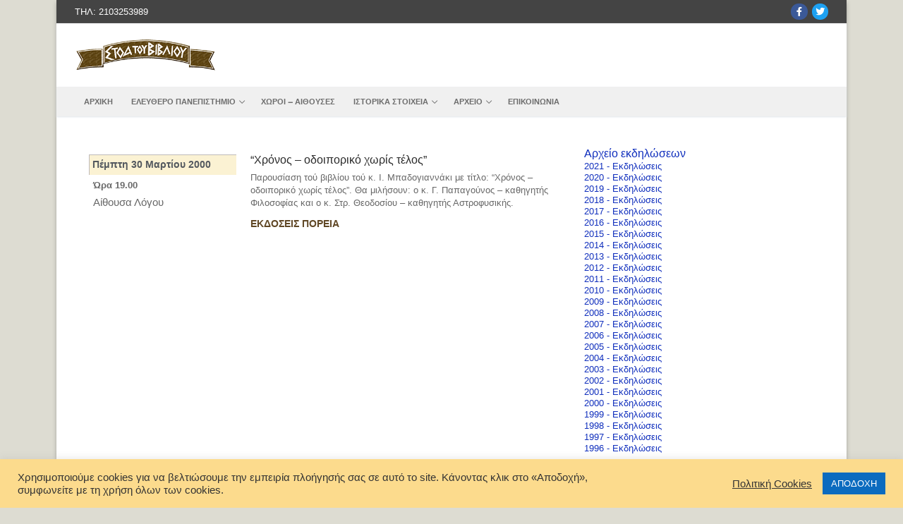

--- FILE ---
content_type: text/html; charset=UTF-8
request_url: https://stoabibliou.gr/events/chronos-odoiporiko-choris-telos/
body_size: 18733
content:
<!doctype html>
<html lang="el">
<head>
	<meta charset="UTF-8">
	<meta name="viewport" content="width=device-width, initial-scale=1, maximum-scale=10.0, user-scalable=yes">
	<link rel="profile" href="https://gmpg.org/xfn/11">
	<meta name='robots' content='index, follow, max-image-preview:large, max-snippet:-1, max-video-preview:-1' />
	<style>img:is([sizes="auto" i], [sizes^="auto," i]) { contain-intrinsic-size: 3000px 1500px }</style>
	
	<!-- This site is optimized with the Yoast SEO plugin v25.7 - https://yoast.com/wordpress/plugins/seo/ -->
	<title>&quot;Χρόνος - οδοιπορικό χωρίς τέλος&quot; - stoabibliou.gr</title>
	<link rel="canonical" href="https://stoabibliou.gr/events/chronos-odoiporiko-choris-telos/" />
	<meta property="og:locale" content="el_GR" />
	<meta property="og:type" content="article" />
	<meta property="og:title" content="&quot;Χρόνος - οδοιπορικό χωρίς τέλος&quot; - stoabibliou.gr" />
	<meta property="og:description" content="Παρουσίαση τού βιβλίου τού κ. Ι. Μπαδογιαννάκι με τίτλο: &#8220;Χρόνος &#8211; οδοιπορικό χωρίς τέλος&#8221;. Θα μιλήσουν: ο κ. Γ. Παπαγούνος &#8211; καθηγητής Φιλοσοφίας και ο&hellip;" />
	<meta property="og:url" content="https://stoabibliou.gr/events/chronos-odoiporiko-choris-telos/" />
	<meta property="og:site_name" content="stoabibliou.gr" />
	<meta name="twitter:card" content="summary_large_image" />
	<script type="application/ld+json" class="yoast-schema-graph">{"@context":"https://schema.org","@graph":[{"@type":"WebPage","@id":"https://stoabibliou.gr/events/chronos-odoiporiko-choris-telos/","url":"https://stoabibliou.gr/events/chronos-odoiporiko-choris-telos/","name":"\"Χρόνος - οδοιπορικό χωρίς τέλος\" - stoabibliou.gr","isPartOf":{"@id":"https://stoabibliou.gr/#website"},"datePublished":"2020-06-29T12:22:07+00:00","breadcrumb":{"@id":"https://stoabibliou.gr/events/chronos-odoiporiko-choris-telos/#breadcrumb"},"inLanguage":"el","potentialAction":[{"@type":"ReadAction","target":["https://stoabibliou.gr/events/chronos-odoiporiko-choris-telos/"]}]},{"@type":"BreadcrumbList","@id":"https://stoabibliou.gr/events/chronos-odoiporiko-choris-telos/#breadcrumb","itemListElement":[{"@type":"ListItem","position":1,"name":"Αρχική","item":"https://stoabibliou.gr/"},{"@type":"ListItem","position":2,"name":"Εκδηλώσεις","item":"https://stoabibliou.gr/events/"},{"@type":"ListItem","position":3,"name":"&#8220;Χρόνος &#8211; οδοιπορικό χωρίς τέλος&#8221;"}]},{"@type":"WebSite","@id":"https://stoabibliou.gr/#website","url":"https://stoabibliou.gr/","name":"stoabibliou.gr","description":"Χώρος πολιτισμού","publisher":{"@id":"https://stoabibliou.gr/#organization"},"potentialAction":[{"@type":"SearchAction","target":{"@type":"EntryPoint","urlTemplate":"https://stoabibliou.gr/?s={search_term_string}"},"query-input":{"@type":"PropertyValueSpecification","valueRequired":true,"valueName":"search_term_string"}}],"inLanguage":"el"},{"@type":"Organization","@id":"https://stoabibliou.gr/#organization","name":"stoabibliou.gr","url":"https://stoabibliou.gr/","logo":{"@type":"ImageObject","inLanguage":"el","@id":"https://stoabibliou.gr/#/schema/logo/image/","url":"https://stoabibliou.gr/wp-content/uploads/2020/05/logo_stoabibliou.png","contentUrl":"https://stoabibliou.gr/wp-content/uploads/2020/05/logo_stoabibliou.png","width":330,"height":76,"caption":"stoabibliou.gr"},"image":{"@id":"https://stoabibliou.gr/#/schema/logo/image/"}}]}</script>
	<!-- / Yoast SEO plugin. -->


<link rel="alternate" type="application/rss+xml" title="Ροή RSS &raquo; stoabibliou.gr" href="https://stoabibliou.gr/feed/" />
<link rel="alternate" type="application/rss+xml" title="Ροή Σχολίων &raquo; stoabibliou.gr" href="https://stoabibliou.gr/comments/feed/" />
<script type="text/javascript">
/* <![CDATA[ */
window._wpemojiSettings = {"baseUrl":"https:\/\/s.w.org\/images\/core\/emoji\/16.0.1\/72x72\/","ext":".png","svgUrl":"https:\/\/s.w.org\/images\/core\/emoji\/16.0.1\/svg\/","svgExt":".svg","source":{"concatemoji":"https:\/\/stoabibliou.gr\/wp-includes\/js\/wp-emoji-release.min.js?ver=abb65757a0841f37075b2c7c43efe4bd"}};
/*! This file is auto-generated */
!function(s,n){var o,i,e;function c(e){try{var t={supportTests:e,timestamp:(new Date).valueOf()};sessionStorage.setItem(o,JSON.stringify(t))}catch(e){}}function p(e,t,n){e.clearRect(0,0,e.canvas.width,e.canvas.height),e.fillText(t,0,0);var t=new Uint32Array(e.getImageData(0,0,e.canvas.width,e.canvas.height).data),a=(e.clearRect(0,0,e.canvas.width,e.canvas.height),e.fillText(n,0,0),new Uint32Array(e.getImageData(0,0,e.canvas.width,e.canvas.height).data));return t.every(function(e,t){return e===a[t]})}function u(e,t){e.clearRect(0,0,e.canvas.width,e.canvas.height),e.fillText(t,0,0);for(var n=e.getImageData(16,16,1,1),a=0;a<n.data.length;a++)if(0!==n.data[a])return!1;return!0}function f(e,t,n,a){switch(t){case"flag":return n(e,"\ud83c\udff3\ufe0f\u200d\u26a7\ufe0f","\ud83c\udff3\ufe0f\u200b\u26a7\ufe0f")?!1:!n(e,"\ud83c\udde8\ud83c\uddf6","\ud83c\udde8\u200b\ud83c\uddf6")&&!n(e,"\ud83c\udff4\udb40\udc67\udb40\udc62\udb40\udc65\udb40\udc6e\udb40\udc67\udb40\udc7f","\ud83c\udff4\u200b\udb40\udc67\u200b\udb40\udc62\u200b\udb40\udc65\u200b\udb40\udc6e\u200b\udb40\udc67\u200b\udb40\udc7f");case"emoji":return!a(e,"\ud83e\udedf")}return!1}function g(e,t,n,a){var r="undefined"!=typeof WorkerGlobalScope&&self instanceof WorkerGlobalScope?new OffscreenCanvas(300,150):s.createElement("canvas"),o=r.getContext("2d",{willReadFrequently:!0}),i=(o.textBaseline="top",o.font="600 32px Arial",{});return e.forEach(function(e){i[e]=t(o,e,n,a)}),i}function t(e){var t=s.createElement("script");t.src=e,t.defer=!0,s.head.appendChild(t)}"undefined"!=typeof Promise&&(o="wpEmojiSettingsSupports",i=["flag","emoji"],n.supports={everything:!0,everythingExceptFlag:!0},e=new Promise(function(e){s.addEventListener("DOMContentLoaded",e,{once:!0})}),new Promise(function(t){var n=function(){try{var e=JSON.parse(sessionStorage.getItem(o));if("object"==typeof e&&"number"==typeof e.timestamp&&(new Date).valueOf()<e.timestamp+604800&&"object"==typeof e.supportTests)return e.supportTests}catch(e){}return null}();if(!n){if("undefined"!=typeof Worker&&"undefined"!=typeof OffscreenCanvas&&"undefined"!=typeof URL&&URL.createObjectURL&&"undefined"!=typeof Blob)try{var e="postMessage("+g.toString()+"("+[JSON.stringify(i),f.toString(),p.toString(),u.toString()].join(",")+"));",a=new Blob([e],{type:"text/javascript"}),r=new Worker(URL.createObjectURL(a),{name:"wpTestEmojiSupports"});return void(r.onmessage=function(e){c(n=e.data),r.terminate(),t(n)})}catch(e){}c(n=g(i,f,p,u))}t(n)}).then(function(e){for(var t in e)n.supports[t]=e[t],n.supports.everything=n.supports.everything&&n.supports[t],"flag"!==t&&(n.supports.everythingExceptFlag=n.supports.everythingExceptFlag&&n.supports[t]);n.supports.everythingExceptFlag=n.supports.everythingExceptFlag&&!n.supports.flag,n.DOMReady=!1,n.readyCallback=function(){n.DOMReady=!0}}).then(function(){return e}).then(function(){var e;n.supports.everything||(n.readyCallback(),(e=n.source||{}).concatemoji?t(e.concatemoji):e.wpemoji&&e.twemoji&&(t(e.twemoji),t(e.wpemoji)))}))}((window,document),window._wpemojiSettings);
/* ]]> */
</script>
<link rel='stylesheet' id='dce-animations-css' href='https://stoabibliou.gr/wp-content/plugins/dynamic-content-for-elementor/assets/css/animations.css?ver=2.1.1' type='text/css' media='all' />
<style id='wp-emoji-styles-inline-css' type='text/css'>

	img.wp-smiley, img.emoji {
		display: inline !important;
		border: none !important;
		box-shadow: none !important;
		height: 1em !important;
		width: 1em !important;
		margin: 0 0.07em !important;
		vertical-align: -0.1em !important;
		background: none !important;
		padding: 0 !important;
	}
</style>
<link rel='stylesheet' id='wp-block-library-css' href='https://stoabibliou.gr/wp-includes/css/dist/block-library/style.min.css?ver=abb65757a0841f37075b2c7c43efe4bd' type='text/css' media='all' />
<style id='classic-theme-styles-inline-css' type='text/css'>
/*! This file is auto-generated */
.wp-block-button__link{color:#fff;background-color:#32373c;border-radius:9999px;box-shadow:none;text-decoration:none;padding:calc(.667em + 2px) calc(1.333em + 2px);font-size:1.125em}.wp-block-file__button{background:#32373c;color:#fff;text-decoration:none}
</style>
<style id='global-styles-inline-css' type='text/css'>
:root{--wp--preset--aspect-ratio--square: 1;--wp--preset--aspect-ratio--4-3: 4/3;--wp--preset--aspect-ratio--3-4: 3/4;--wp--preset--aspect-ratio--3-2: 3/2;--wp--preset--aspect-ratio--2-3: 2/3;--wp--preset--aspect-ratio--16-9: 16/9;--wp--preset--aspect-ratio--9-16: 9/16;--wp--preset--color--black: #000000;--wp--preset--color--cyan-bluish-gray: #abb8c3;--wp--preset--color--white: #ffffff;--wp--preset--color--pale-pink: #f78da7;--wp--preset--color--vivid-red: #cf2e2e;--wp--preset--color--luminous-vivid-orange: #ff6900;--wp--preset--color--luminous-vivid-amber: #fcb900;--wp--preset--color--light-green-cyan: #7bdcb5;--wp--preset--color--vivid-green-cyan: #00d084;--wp--preset--color--pale-cyan-blue: #8ed1fc;--wp--preset--color--vivid-cyan-blue: #0693e3;--wp--preset--color--vivid-purple: #9b51e0;--wp--preset--gradient--vivid-cyan-blue-to-vivid-purple: linear-gradient(135deg,rgba(6,147,227,1) 0%,rgb(155,81,224) 100%);--wp--preset--gradient--light-green-cyan-to-vivid-green-cyan: linear-gradient(135deg,rgb(122,220,180) 0%,rgb(0,208,130) 100%);--wp--preset--gradient--luminous-vivid-amber-to-luminous-vivid-orange: linear-gradient(135deg,rgba(252,185,0,1) 0%,rgba(255,105,0,1) 100%);--wp--preset--gradient--luminous-vivid-orange-to-vivid-red: linear-gradient(135deg,rgba(255,105,0,1) 0%,rgb(207,46,46) 100%);--wp--preset--gradient--very-light-gray-to-cyan-bluish-gray: linear-gradient(135deg,rgb(238,238,238) 0%,rgb(169,184,195) 100%);--wp--preset--gradient--cool-to-warm-spectrum: linear-gradient(135deg,rgb(74,234,220) 0%,rgb(151,120,209) 20%,rgb(207,42,186) 40%,rgb(238,44,130) 60%,rgb(251,105,98) 80%,rgb(254,248,76) 100%);--wp--preset--gradient--blush-light-purple: linear-gradient(135deg,rgb(255,206,236) 0%,rgb(152,150,240) 100%);--wp--preset--gradient--blush-bordeaux: linear-gradient(135deg,rgb(254,205,165) 0%,rgb(254,45,45) 50%,rgb(107,0,62) 100%);--wp--preset--gradient--luminous-dusk: linear-gradient(135deg,rgb(255,203,112) 0%,rgb(199,81,192) 50%,rgb(65,88,208) 100%);--wp--preset--gradient--pale-ocean: linear-gradient(135deg,rgb(255,245,203) 0%,rgb(182,227,212) 50%,rgb(51,167,181) 100%);--wp--preset--gradient--electric-grass: linear-gradient(135deg,rgb(202,248,128) 0%,rgb(113,206,126) 100%);--wp--preset--gradient--midnight: linear-gradient(135deg,rgb(2,3,129) 0%,rgb(40,116,252) 100%);--wp--preset--font-size--small: 13px;--wp--preset--font-size--medium: 20px;--wp--preset--font-size--large: 36px;--wp--preset--font-size--x-large: 42px;--wp--preset--spacing--20: 0.44rem;--wp--preset--spacing--30: 0.67rem;--wp--preset--spacing--40: 1rem;--wp--preset--spacing--50: 1.5rem;--wp--preset--spacing--60: 2.25rem;--wp--preset--spacing--70: 3.38rem;--wp--preset--spacing--80: 5.06rem;--wp--preset--shadow--natural: 6px 6px 9px rgba(0, 0, 0, 0.2);--wp--preset--shadow--deep: 12px 12px 50px rgba(0, 0, 0, 0.4);--wp--preset--shadow--sharp: 6px 6px 0px rgba(0, 0, 0, 0.2);--wp--preset--shadow--outlined: 6px 6px 0px -3px rgba(255, 255, 255, 1), 6px 6px rgba(0, 0, 0, 1);--wp--preset--shadow--crisp: 6px 6px 0px rgba(0, 0, 0, 1);}:where(.is-layout-flex){gap: 0.5em;}:where(.is-layout-grid){gap: 0.5em;}body .is-layout-flex{display: flex;}.is-layout-flex{flex-wrap: wrap;align-items: center;}.is-layout-flex > :is(*, div){margin: 0;}body .is-layout-grid{display: grid;}.is-layout-grid > :is(*, div){margin: 0;}:where(.wp-block-columns.is-layout-flex){gap: 2em;}:where(.wp-block-columns.is-layout-grid){gap: 2em;}:where(.wp-block-post-template.is-layout-flex){gap: 1.25em;}:where(.wp-block-post-template.is-layout-grid){gap: 1.25em;}.has-black-color{color: var(--wp--preset--color--black) !important;}.has-cyan-bluish-gray-color{color: var(--wp--preset--color--cyan-bluish-gray) !important;}.has-white-color{color: var(--wp--preset--color--white) !important;}.has-pale-pink-color{color: var(--wp--preset--color--pale-pink) !important;}.has-vivid-red-color{color: var(--wp--preset--color--vivid-red) !important;}.has-luminous-vivid-orange-color{color: var(--wp--preset--color--luminous-vivid-orange) !important;}.has-luminous-vivid-amber-color{color: var(--wp--preset--color--luminous-vivid-amber) !important;}.has-light-green-cyan-color{color: var(--wp--preset--color--light-green-cyan) !important;}.has-vivid-green-cyan-color{color: var(--wp--preset--color--vivid-green-cyan) !important;}.has-pale-cyan-blue-color{color: var(--wp--preset--color--pale-cyan-blue) !important;}.has-vivid-cyan-blue-color{color: var(--wp--preset--color--vivid-cyan-blue) !important;}.has-vivid-purple-color{color: var(--wp--preset--color--vivid-purple) !important;}.has-black-background-color{background-color: var(--wp--preset--color--black) !important;}.has-cyan-bluish-gray-background-color{background-color: var(--wp--preset--color--cyan-bluish-gray) !important;}.has-white-background-color{background-color: var(--wp--preset--color--white) !important;}.has-pale-pink-background-color{background-color: var(--wp--preset--color--pale-pink) !important;}.has-vivid-red-background-color{background-color: var(--wp--preset--color--vivid-red) !important;}.has-luminous-vivid-orange-background-color{background-color: var(--wp--preset--color--luminous-vivid-orange) !important;}.has-luminous-vivid-amber-background-color{background-color: var(--wp--preset--color--luminous-vivid-amber) !important;}.has-light-green-cyan-background-color{background-color: var(--wp--preset--color--light-green-cyan) !important;}.has-vivid-green-cyan-background-color{background-color: var(--wp--preset--color--vivid-green-cyan) !important;}.has-pale-cyan-blue-background-color{background-color: var(--wp--preset--color--pale-cyan-blue) !important;}.has-vivid-cyan-blue-background-color{background-color: var(--wp--preset--color--vivid-cyan-blue) !important;}.has-vivid-purple-background-color{background-color: var(--wp--preset--color--vivid-purple) !important;}.has-black-border-color{border-color: var(--wp--preset--color--black) !important;}.has-cyan-bluish-gray-border-color{border-color: var(--wp--preset--color--cyan-bluish-gray) !important;}.has-white-border-color{border-color: var(--wp--preset--color--white) !important;}.has-pale-pink-border-color{border-color: var(--wp--preset--color--pale-pink) !important;}.has-vivid-red-border-color{border-color: var(--wp--preset--color--vivid-red) !important;}.has-luminous-vivid-orange-border-color{border-color: var(--wp--preset--color--luminous-vivid-orange) !important;}.has-luminous-vivid-amber-border-color{border-color: var(--wp--preset--color--luminous-vivid-amber) !important;}.has-light-green-cyan-border-color{border-color: var(--wp--preset--color--light-green-cyan) !important;}.has-vivid-green-cyan-border-color{border-color: var(--wp--preset--color--vivid-green-cyan) !important;}.has-pale-cyan-blue-border-color{border-color: var(--wp--preset--color--pale-cyan-blue) !important;}.has-vivid-cyan-blue-border-color{border-color: var(--wp--preset--color--vivid-cyan-blue) !important;}.has-vivid-purple-border-color{border-color: var(--wp--preset--color--vivid-purple) !important;}.has-vivid-cyan-blue-to-vivid-purple-gradient-background{background: var(--wp--preset--gradient--vivid-cyan-blue-to-vivid-purple) !important;}.has-light-green-cyan-to-vivid-green-cyan-gradient-background{background: var(--wp--preset--gradient--light-green-cyan-to-vivid-green-cyan) !important;}.has-luminous-vivid-amber-to-luminous-vivid-orange-gradient-background{background: var(--wp--preset--gradient--luminous-vivid-amber-to-luminous-vivid-orange) !important;}.has-luminous-vivid-orange-to-vivid-red-gradient-background{background: var(--wp--preset--gradient--luminous-vivid-orange-to-vivid-red) !important;}.has-very-light-gray-to-cyan-bluish-gray-gradient-background{background: var(--wp--preset--gradient--very-light-gray-to-cyan-bluish-gray) !important;}.has-cool-to-warm-spectrum-gradient-background{background: var(--wp--preset--gradient--cool-to-warm-spectrum) !important;}.has-blush-light-purple-gradient-background{background: var(--wp--preset--gradient--blush-light-purple) !important;}.has-blush-bordeaux-gradient-background{background: var(--wp--preset--gradient--blush-bordeaux) !important;}.has-luminous-dusk-gradient-background{background: var(--wp--preset--gradient--luminous-dusk) !important;}.has-pale-ocean-gradient-background{background: var(--wp--preset--gradient--pale-ocean) !important;}.has-electric-grass-gradient-background{background: var(--wp--preset--gradient--electric-grass) !important;}.has-midnight-gradient-background{background: var(--wp--preset--gradient--midnight) !important;}.has-small-font-size{font-size: var(--wp--preset--font-size--small) !important;}.has-medium-font-size{font-size: var(--wp--preset--font-size--medium) !important;}.has-large-font-size{font-size: var(--wp--preset--font-size--large) !important;}.has-x-large-font-size{font-size: var(--wp--preset--font-size--x-large) !important;}
:where(.wp-block-post-template.is-layout-flex){gap: 1.25em;}:where(.wp-block-post-template.is-layout-grid){gap: 1.25em;}
:where(.wp-block-columns.is-layout-flex){gap: 2em;}:where(.wp-block-columns.is-layout-grid){gap: 2em;}
:root :where(.wp-block-pullquote){font-size: 1.5em;line-height: 1.6;}
</style>
<link rel='stylesheet' id='cookie-law-info-css' href='https://stoabibliou.gr/wp-content/plugins/cookie-law-info/legacy/public/css/cookie-law-info-public.css?ver=3.3.3' type='text/css' media='all' />
<link rel='stylesheet' id='cookie-law-info-gdpr-css' href='https://stoabibliou.gr/wp-content/plugins/cookie-law-info/legacy/public/css/cookie-law-info-gdpr.css?ver=3.3.3' type='text/css' media='all' />
<link rel='stylesheet' id='elementor-icons-css' href='https://stoabibliou.gr/wp-content/plugins/elementor/assets/lib/eicons/css/elementor-icons.min.css?ver=5.43.0' type='text/css' media='all' />
<link rel='stylesheet' id='elementor-frontend-css' href='https://stoabibliou.gr/wp-content/plugins/elementor/assets/css/frontend.min.css?ver=3.31.2' type='text/css' media='all' />
<link rel='stylesheet' id='elementor-post-22-css' href='https://stoabibliou.gr/wp-content/uploads/elementor/css/post-22.css?ver=1768226596' type='text/css' media='all' />
<link rel='stylesheet' id='dce-style-css' href='https://stoabibliou.gr/wp-content/plugins/dynamic-content-for-elementor/assets/css/style.min.css?ver=2.1.1' type='text/css' media='all' />
<link rel='stylesheet' id='dashicons-css' href='https://stoabibliou.gr/wp-includes/css/dashicons.min.css?ver=abb65757a0841f37075b2c7c43efe4bd' type='text/css' media='all' />
<link rel='stylesheet' id='elementor-pro-css' href='https://stoabibliou.gr/wp-content/plugins/elementor-pro/assets/css/frontend.min.css?ver=3.11.6' type='text/css' media='all' />
<link rel='stylesheet' id='font-awesome-5-all-css' href='https://stoabibliou.gr/wp-content/plugins/elementor/assets/lib/font-awesome/css/all.min.css?ver=3.31.2' type='text/css' media='all' />
<link rel='stylesheet' id='font-awesome-4-shim-css' href='https://stoabibliou.gr/wp-content/plugins/elementor/assets/lib/font-awesome/css/v4-shims.min.css?ver=3.31.2' type='text/css' media='all' />
<link rel='stylesheet' id='elementor-post-164-css' href='https://stoabibliou.gr/wp-content/uploads/elementor/css/post-164.css?ver=1768226596' type='text/css' media='all' />
<link rel='stylesheet' id='slb_core-css' href='https://stoabibliou.gr/wp-content/plugins/simple-lightbox/client/css/app.css?ver=2.9.4' type='text/css' media='all' />
<link rel='stylesheet' id='font-awesome-css' href='https://stoabibliou.gr/wp-content/plugins/elementor/assets/lib/font-awesome/css/font-awesome.min.css?ver=4.7.0' type='text/css' media='all' />
<link rel='stylesheet' id='customify-style-css' href='https://stoabibliou.gr/wp-content/themes/customify/style.min.css?ver=0.1.1.1530182904' type='text/css' media='all' />
<style id='customify-style-inline-css' type='text/css'>
.customify-container, .layout-contained, .site-framed .site, .site-boxed .site { max-width: 1120px; } .main-layout-content .entry-content > .alignwide { width: calc( 1120px - 4em ); max-width: 100vw;  }.header-top .header--row-inner,body:not(.fl-builder-edit) .button,body:not(.fl-builder-edit) button:not(.menu-mobile-toggle, .components-button, .customize-partial-edit-shortcut-button),body:not(.fl-builder-edit) input[type="button"]:not(.ed_button),button.button,input[type="button"]:not(.ed_button, .components-button, .customize-partial-edit-shortcut-button),input[type="reset"]:not(.components-button, .customize-partial-edit-shortcut-button),input[type="submit"]:not(.components-button, .customize-partial-edit-shortcut-button),.pagination .nav-links > *:hover,.pagination .nav-links span,.nav-menu-desktop.style-full-height .primary-menu-ul > li.current-menu-item > a,.nav-menu-desktop.style-full-height .primary-menu-ul > li.current-menu-ancestor > a,.nav-menu-desktop.style-full-height .primary-menu-ul > li > a:hover,.posts-layout .readmore-button:hover{    background-color: #235787;}.posts-layout .readmore-button {color: #235787;}.pagination .nav-links > *:hover,.pagination .nav-links span,.entry-single .tags-links a:hover,.entry-single .cat-links a:hover,.posts-layout .readmore-button,.posts-layout .readmore-button:hover{    border-color: #235787;}.customify-builder-btn{    background-color: #c3512f;}body{    color: #686868;}abbr, acronym {    border-bottom-color: #686868;}a                {                    color: #1e4b75;}a:hover,a:focus,.link-meta:hover, .link-meta a:hover{    color: #111111;}h2 + h3,.comments-area h2 + .comments-title,.h2 + h3,.comments-area .h2 + .comments-title,.page-breadcrumb {    border-top-color: #eaecee;}blockquote,.site-content .widget-area .menu li.current-menu-item > a:before{    border-left-color: #eaecee;}@media screen and (min-width: 64em) {    .comment-list .children li.comment {        border-left-color: #eaecee;    }    .comment-list .children li.comment:after {        background-color: #eaecee;    }}.page-titlebar, .page-breadcrumb,.posts-layout .entry-inner {    border-bottom-color: #eaecee;}.header-search-form .search-field,.entry-content .page-links a,.header-search-modal,.pagination .nav-links > *,.entry-footer .tags-links a, .entry-footer .cat-links a,.search .content-area article,.site-content .widget-area .menu li.current-menu-item > a,.posts-layout .entry-inner,.post-navigation .nav-links,article.comment .comment-meta,.widget-area .widget_pages li a, .widget-area .widget_categories li a, .widget-area .widget_archive li a, .widget-area .widget_meta li a, .widget-area .widget_nav_menu li a, .widget-area .widget_product_categories li a, .widget-area .widget_recent_entries li a, .widget-area .widget_rss li a,.widget-area .widget_recent_comments li{    border-color: #eaecee;}.header-search-modal::before {    border-top-color: #eaecee;    border-left-color: #eaecee;}@media screen and (min-width: 48em) {    .content-sidebar.sidebar_vertical_border .content-area {        border-right-color: #eaecee;    }    .sidebar-content.sidebar_vertical_border .content-area {        border-left-color: #eaecee;    }    .sidebar-sidebar-content.sidebar_vertical_border .sidebar-primary {        border-right-color: #eaecee;    }    .sidebar-sidebar-content.sidebar_vertical_border .sidebar-secondary {        border-right-color: #eaecee;    }    .content-sidebar-sidebar.sidebar_vertical_border .sidebar-primary {        border-left-color: #eaecee;    }    .content-sidebar-sidebar.sidebar_vertical_border .sidebar-secondary {        border-left-color: #eaecee;    }    .sidebar-content-sidebar.sidebar_vertical_border .content-area {        border-left-color: #eaecee;        border-right-color: #eaecee;    }    .sidebar-content-sidebar.sidebar_vertical_border .content-area {        border-left-color: #eaecee;        border-right-color: #eaecee;    }}article.comment .comment-post-author {background: #6d6d6d;}.pagination .nav-links > *,.link-meta,.link-meta a,.color-meta,.entry-single .tags-links:before,.entry-single .cats-links:before{    color: #6d6d6d;}h1, h2, h3, h4, h5, h6 { color: #2b2b2b;}.site-content .widget-title { color: #444444;}body {font-size: 13px;line-height: 18px;}#page-cover {background-image: url("https://stoabibliou.gr/wp-content/themes/customify/assets/images/default-cover.jpg");}.header--row:not(.header--transparent).header-top .header--row-inner  {background-color: #444444;} .sub-menu .li-duplicator {display:none !important;}.header-search_icon-item .header-search-modal  {border-style: solid;} .header-search_icon-item .search-field  {border-style: solid;} .dark-mode .header-search_box-item .search-form-fields, .header-search_box-item .search-form-fields  {border-style: solid;} #cb-row--footer-main .footer--row-inner {background-color: #444444}#cb-row--footer-bottom .footer--row-inner {background-color: #ff9900}body  {background-color: #dddcd2;} .site-content .content-area  {background-color: #FFFFFF;} /* CSS for desktop */#page-cover .page-cover-inner {min-height: 300px;}.header--row.header-top .customify-grid, .header--row.header-top .style-full-height .primary-menu-ul > li > a {min-height: 33px;}.header--row.header-main .customify-grid, .header--row.header-main .style-full-height .primary-menu-ul > li > a {min-height: 90px;}.header--row.header-bottom .customify-grid, .header--row.header-bottom .style-full-height .primary-menu-ul > li > a {min-height: 42px;}.site-header .site-branding img { max-width: 200px; } .site-header .cb-row--mobile .site-branding img { width: 200px; }.header--row .builder-first--nav-icon {text-align: right;}.header-search_icon-item .search-submit {margin-left: -40px;}.header-search_box-item .search-submit{margin-left: -40px;} .header-search_box-item .woo_bootster_search .search-submit{margin-left: -40px;} .header-search_box-item .header-search-form button.search-submit{margin-left:-40px;}.header--row .builder-first--primary-menu {text-align: right;}/* CSS for tablet */@media screen and (max-width: 1024px) { #page-cover .page-cover-inner {min-height: 250px;}.header--row .builder-first--nav-icon {text-align: right;}.header-search_icon-item .search-submit {margin-left: -40px;}.header-search_box-item .search-submit{margin-left: -40px;} .header-search_box-item .woo_bootster_search .search-submit{margin-left: -40px;} .header-search_box-item .header-search-form button.search-submit{margin-left:-40px;} }/* CSS for mobile */@media screen and (max-width: 568px) { #page-cover .page-cover-inner {min-height: 200px;}.header--row.header-top .customify-grid, .header--row.header-top .style-full-height .primary-menu-ul > li > a {min-height: 33px;}.header--row .builder-first--nav-icon {text-align: right;}.header-search_icon-item .search-submit {margin-left: -40px;}.header-search_box-item .search-submit{margin-left: -40px;} .header-search_box-item .woo_bootster_search .search-submit{margin-left: -40px;} .header-search_box-item .header-search-form button.search-submit{margin-left:-40px;} }
</style>
<link rel='stylesheet' id='chld_thm_cfg_child-css' href='https://stoabibliou.gr/wp-content/themes/customify-child/style.css?ver=abb65757a0841f37075b2c7c43efe4bd' type='text/css' media='all' />
<link rel='stylesheet' id='ecs-styles-css' href='https://stoabibliou.gr/wp-content/plugins/ele-custom-skin/assets/css/ecs-style.css?ver=3.1.9' type='text/css' media='all' />
<link rel='stylesheet' id='elementor-post-120-css' href='https://stoabibliou.gr/wp-content/uploads/elementor/css/post-120.css?ver=1593086990' type='text/css' media='all' />
<link rel='stylesheet' id='elementor-post-158-css' href='https://stoabibliou.gr/wp-content/uploads/elementor/css/post-158.css?ver=1595248509' type='text/css' media='all' />
<link rel='stylesheet' id='elementor-post-4680-css' href='https://stoabibliou.gr/wp-content/uploads/elementor/css/post-4680.css?ver=1595398601' type='text/css' media='all' />
<link rel='stylesheet' id='elementor-gf-local-roboto-css' href='https://stoabibliou.gr/wp-content/uploads/elementor/google-fonts/css/roboto.css?ver=1755862608' type='text/css' media='all' />
<link rel='stylesheet' id='elementor-gf-local-robotoslab-css' href='https://stoabibliou.gr/wp-content/uploads/elementor/google-fonts/css/robotoslab.css?ver=1755862610' type='text/css' media='all' />
<script type="text/javascript" src="https://stoabibliou.gr/wp-includes/js/jquery/jquery.min.js?ver=3.7.1" id="jquery-core-js"></script>
<script type="text/javascript" src="https://stoabibliou.gr/wp-includes/js/jquery/jquery-migrate.min.js?ver=3.4.1" id="jquery-migrate-js"></script>
<script type="text/javascript" id="cookie-law-info-js-extra">
/* <![CDATA[ */
var Cli_Data = {"nn_cookie_ids":[],"cookielist":[],"non_necessary_cookies":[],"ccpaEnabled":"","ccpaRegionBased":"","ccpaBarEnabled":"","strictlyEnabled":["necessary","obligatoire"],"ccpaType":"gdpr","js_blocking":"1","custom_integration":"","triggerDomRefresh":"","secure_cookies":""};
var cli_cookiebar_settings = {"animate_speed_hide":"500","animate_speed_show":"500","background":"#fcdb8d","border":"#b1a6a6c2","border_on":"","button_1_button_colour":"#0b6bbf","button_1_button_hover":"#095699","button_1_link_colour":"#fff","button_1_as_button":"1","button_1_new_win":"","button_2_button_colour":"#333","button_2_button_hover":"#292929","button_2_link_colour":"#444","button_2_as_button":"","button_2_hidebar":"","button_3_button_colour":"#3566bb","button_3_button_hover":"#2a5296","button_3_link_colour":"#fff","button_3_as_button":"1","button_3_new_win":"","button_4_button_colour":"#000","button_4_button_hover":"#000000","button_4_link_colour":"#333333","button_4_as_button":"","button_7_button_colour":"#61a229","button_7_button_hover":"#4e8221","button_7_link_colour":"#fff","button_7_as_button":"1","button_7_new_win":"","font_family":"inherit","header_fix":"","notify_animate_hide":"1","notify_animate_show":"","notify_div_id":"#cookie-law-info-bar","notify_position_horizontal":"right","notify_position_vertical":"bottom","scroll_close":"","scroll_close_reload":"","accept_close_reload":"","reject_close_reload":"","showagain_tab":"","showagain_background":"#fff","showagain_border":"#000","showagain_div_id":"#cookie-law-info-again","showagain_x_position":"100px","text":"#333333","show_once_yn":"","show_once":"10000","logging_on":"","as_popup":"","popup_overlay":"1","bar_heading_text":"","cookie_bar_as":"banner","popup_showagain_position":"bottom-right","widget_position":"left"};
var log_object = {"ajax_url":"https:\/\/stoabibliou.gr\/wp-admin\/admin-ajax.php"};
/* ]]> */
</script>
<script type="text/javascript" src="https://stoabibliou.gr/wp-content/plugins/cookie-law-info/legacy/public/js/cookie-law-info-public.js?ver=3.3.3" id="cookie-law-info-js"></script>
<script type="text/javascript" src="https://stoabibliou.gr/wp-content/plugins/elementor/assets/lib/font-awesome/js/v4-shims.min.js?ver=3.31.2" id="font-awesome-4-shim-js"></script>
<script type="text/javascript" id="ecs_ajax_load-js-extra">
/* <![CDATA[ */
var ecs_ajax_params = {"ajaxurl":"https:\/\/stoabibliou.gr\/wp-admin\/admin-ajax.php","posts":"{\"page\":0,\"events\":\"chronos-odoiporiko-choris-telos\",\"post_type\":\"events\",\"name\":\"chronos-odoiporiko-choris-telos\",\"error\":\"\",\"m\":\"\",\"p\":0,\"post_parent\":\"\",\"subpost\":\"\",\"subpost_id\":\"\",\"attachment\":\"\",\"attachment_id\":0,\"pagename\":\"chronos-odoiporiko-choris-telos\",\"page_id\":0,\"second\":\"\",\"minute\":\"\",\"hour\":\"\",\"day\":0,\"monthnum\":0,\"year\":0,\"w\":0,\"category_name\":\"\",\"tag\":\"\",\"cat\":\"\",\"tag_id\":\"\",\"author\":\"\",\"author_name\":\"\",\"feed\":\"\",\"tb\":\"\",\"paged\":0,\"meta_key\":\"\",\"meta_value\":\"\",\"preview\":\"\",\"s\":\"\",\"sentence\":\"\",\"title\":\"\",\"fields\":\"all\",\"menu_order\":\"\",\"embed\":\"\",\"category__in\":[],\"category__not_in\":[],\"category__and\":[],\"post__in\":[],\"post__not_in\":[],\"post_name__in\":[],\"tag__in\":[],\"tag__not_in\":[],\"tag__and\":[],\"tag_slug__in\":[],\"tag_slug__and\":[],\"post_parent__in\":[],\"post_parent__not_in\":[],\"author__in\":[],\"author__not_in\":[],\"search_columns\":[],\"ignore_sticky_posts\":false,\"suppress_filters\":false,\"cache_results\":true,\"update_post_term_cache\":true,\"update_menu_item_cache\":false,\"lazy_load_term_meta\":true,\"update_post_meta_cache\":true,\"posts_per_page\":10,\"nopaging\":false,\"comments_per_page\":\"50\",\"no_found_rows\":false,\"order\":\"DESC\"}"};
/* ]]> */
</script>
<script type="text/javascript" src="https://stoabibliou.gr/wp-content/plugins/ele-custom-skin/assets/js/ecs_ajax_pagination.js?ver=3.1.9" id="ecs_ajax_load-js"></script>
<script type="text/javascript" src="https://stoabibliou.gr/wp-content/plugins/ele-custom-skin/assets/js/ecs.js?ver=3.1.9" id="ecs-script-js"></script>
<link rel="https://api.w.org/" href="https://stoabibliou.gr/wp-json/" /><link rel="alternate" title="JSON" type="application/json" href="https://stoabibliou.gr/wp-json/wp/v2/events/1946" /><link rel="EditURI" type="application/rsd+xml" title="RSD" href="https://stoabibliou.gr/xmlrpc.php?rsd" />
<link rel="alternate" title="oEmbed (JSON)" type="application/json+oembed" href="https://stoabibliou.gr/wp-json/oembed/1.0/embed?url=https%3A%2F%2Fstoabibliou.gr%2Fevents%2Fchronos-odoiporiko-choris-telos%2F" />
<link rel="alternate" title="oEmbed (XML)" type="text/xml+oembed" href="https://stoabibliou.gr/wp-json/oembed/1.0/embed?url=https%3A%2F%2Fstoabibliou.gr%2Fevents%2Fchronos-odoiporiko-choris-telos%2F&#038;format=xml" />
<meta name="generator" content="Elementor 3.31.2; features: additional_custom_breakpoints, e_element_cache; settings: css_print_method-external, google_font-enabled, font_display-auto">
			<style>
				.e-con.e-parent:nth-of-type(n+4):not(.e-lazyloaded):not(.e-no-lazyload),
				.e-con.e-parent:nth-of-type(n+4):not(.e-lazyloaded):not(.e-no-lazyload) * {
					background-image: none !important;
				}
				@media screen and (max-height: 1024px) {
					.e-con.e-parent:nth-of-type(n+3):not(.e-lazyloaded):not(.e-no-lazyload),
					.e-con.e-parent:nth-of-type(n+3):not(.e-lazyloaded):not(.e-no-lazyload) * {
						background-image: none !important;
					}
				}
				@media screen and (max-height: 640px) {
					.e-con.e-parent:nth-of-type(n+2):not(.e-lazyloaded):not(.e-no-lazyload),
					.e-con.e-parent:nth-of-type(n+2):not(.e-lazyloaded):not(.e-no-lazyload) * {
						background-image: none !important;
					}
				}
			</style>
			</head>

<body data-rsssl=1 class="wp-singular events-template-default single single-events postid-1946 wp-custom-logo wp-theme-customify wp-child-theme-customify-child elementor-dce content main-layout-content sidebar_vertical_border site-boxed menu_sidebar_slide_left elementor-default elementor-kit-22 elementor-page-164">
<div id="page" class="site box-shadow">
	<a class="skip-link screen-reader-text" href="#site-content">Μετάβαση στο περιεχόμενο</a>
	<a class="close is-size-medium  close-panel close-sidebar-panel" href="#">
        <span class="hamburger hamburger--squeeze is-active">
            <span class="hamburger-box">
              <span class="hamburger-inner"><span class="screen-reader-text">Μενού</span></span>
            </span>
        </span>
        <span class="screen-reader-text">Κλείσιμο</span>
        </a><header id="masthead" class="site-header header-v2"><div id="masthead-inner" class="site-header-inner">							<div  class="header-top header--row layout-full-contained"  id="cb-row--header-top"  data-row-id="top"  data-show-on="desktop">
								<div class="header--row-inner header-top-inner dark-mode">
									<div class="customify-container">
										<div class="customify-grid  cb-row--desktop hide-on-mobile hide-on-tablet customify-grid-middle"><div class="row-v2 row-v2-top no-center"><div class="col-v2 col-v2-left"><div class="item--inner builder-item--html" data-section="header_html" data-item-id="html" ><div class="builder-header-html-item item--html"><p>Τηλ: 2103253989</p>
</div></div></div><div class="col-v2 col-v2-right"><div class="item--inner builder-item--social-icons" data-section="header_social_icons" data-item-id="social-icons" ><ul class="header-social-icons customify-builder-social-icons color-default"><li><a class="social-icon-facebook shape-circle" rel="nofollow noopener" target="_blank" href="https://www.facebook.com/stoabibliou" aria-label="Facebook"><i class="social-icon fa fa-facebook" title="Facebook"></i></a></li><li><a class="social-icon-twitter shape-circle" rel="nofollow noopener" target="_blank" href="https://twitter.com/stoabibliou" aria-label="Twitter"><i class="social-icon fa fa-twitter" title="Twitter"></i></a></li></ul></div></div></div></div>									</div>
								</div>
							</div>
														<div  class="header-main header--row layout-full-contained"  id="cb-row--header-main"  data-row-id="main"  data-show-on="desktop mobile">
								<div class="header--row-inner header-main-inner light-mode">
									<div class="customify-container">
										<div class="customify-grid  cb-row--desktop hide-on-mobile hide-on-tablet customify-grid-middle"><div class="row-v2 row-v2-main no-center no-right"><div class="col-v2 col-v2-left"><div class="item--inner builder-item--logo" data-section="title_tagline" data-item-id="logo" >		<div class="site-branding logo-top">
						<a href="https://stoabibliou.gr/" class="logo-link" rel="home" itemprop="url">
				<img class="site-img-logo" src="https://stoabibliou.gr/wp-content/uploads/2020/05/logo_stoabibliou.png" alt="stoabibliou.gr">
							</a>
					</div><!-- .site-branding -->
		</div></div></div></div><div class="cb-row--mobile hide-on-desktop customify-grid customify-grid-middle"><div class="row-v2 row-v2-main no-center"><div class="col-v2 col-v2-left"><div class="item--inner builder-item--logo" data-section="title_tagline" data-item-id="logo" >		<div class="site-branding logo-top">
						<a href="https://stoabibliou.gr/" class="logo-link" rel="home" itemprop="url">
				<img class="site-img-logo" src="https://stoabibliou.gr/wp-content/uploads/2020/05/logo_stoabibliou.png" alt="stoabibliou.gr">
							</a>
					</div><!-- .site-branding -->
		</div></div><div class="col-v2 col-v2-right"><div class="item--inner builder-item--search_icon" data-section="search_icon" data-item-id="search_icon" ><div class="header-search_icon-item item--search_icon">		<a class="search-icon" href="#" aria-label="άνοιγμα εργαλείου αναζήτησης">
			<span class="ic-search">
				<svg aria-hidden="true" focusable="false" role="presentation" xmlns="http://www.w3.org/2000/svg" width="20" height="21" viewBox="0 0 20 21">
					<path fill="currentColor" fill-rule="evenodd" d="M12.514 14.906a8.264 8.264 0 0 1-4.322 1.21C3.668 16.116 0 12.513 0 8.07 0 3.626 3.668.023 8.192.023c4.525 0 8.193 3.603 8.193 8.047 0 2.033-.769 3.89-2.035 5.307l4.999 5.552-1.775 1.597-5.06-5.62zm-4.322-.843c3.37 0 6.102-2.684 6.102-5.993 0-3.31-2.732-5.994-6.102-5.994S2.09 4.76 2.09 8.07c0 3.31 2.732 5.993 6.102 5.993z"></path>
				</svg>
			</span>
			<span class="ic-close">
				<svg version="1.1" id="Capa_1" xmlns="http://www.w3.org/2000/svg" xmlns:xlink="http://www.w3.org/1999/xlink" x="0px" y="0px" width="612px" height="612px" viewBox="0 0 612 612" fill="currentColor" style="enable-background:new 0 0 612 612;" xml:space="preserve"><g><g id="cross"><g><polygon points="612,36.004 576.521,0.603 306,270.608 35.478,0.603 0,36.004 270.522,306.011 0,575.997 35.478,611.397 306,341.411 576.521,611.397 612,575.997 341.459,306.011 " /></g></g></g><g></g><g></g><g></g><g></g><g></g><g></g><g></g><g></g><g></g><g></g><g></g><g></g><g></g><g></g><g></g></svg>
			</span>
			<span class="arrow-down"></span>
		</a>
		<div class="header-search-modal-wrapper">
			<form role="search" class="header-search-modal header-search-form" action="https://stoabibliou.gr/">
				<label>
					<span class="screen-reader-text">Αναζήτηση για:</span>
					<input type="search" class="search-field" placeholder="Αναζήτηση …" value="" name="s" title="Αναζήτηση για:" />
				</label>
				<button type="submit" class="search-submit" aria-label="υποβολή αναζήτησης">
					<svg aria-hidden="true" focusable="false" role="presentation" xmlns="http://www.w3.org/2000/svg" width="20" height="21" viewBox="0 0 20 21">
						<path fill="currentColor" fill-rule="evenodd" d="M12.514 14.906a8.264 8.264 0 0 1-4.322 1.21C3.668 16.116 0 12.513 0 8.07 0 3.626 3.668.023 8.192.023c4.525 0 8.193 3.603 8.193 8.047 0 2.033-.769 3.89-2.035 5.307l4.999 5.552-1.775 1.597-5.06-5.62zm-4.322-.843c3.37 0 6.102-2.684 6.102-5.993 0-3.31-2.732-5.994-6.102-5.994S2.09 4.76 2.09 8.07c0 3.31 2.732 5.993 6.102 5.993z"></path>
					</svg>
				</button>
			</form>
		</div>
		</div></div><div class="item--inner builder-item--nav-icon" data-section="header_menu_icon" data-item-id="nav-icon" >		<button type="button" class="menu-mobile-toggle item-button is-size-desktop-medium is-size-tablet-medium is-size-mobile-medium"  aria-label="nav icon">
			<span class="hamburger hamburger--squeeze">
				<span class="hamburger-box">
					<span class="hamburger-inner"></span>
				</span>
			</span>
			<span class="nav-icon--label hide-on-tablet hide-on-mobile">Μενού</span></button>
		</div></div></div></div>									</div>
								</div>
							</div>
														<div  class="header-bottom header--row layout-full-contained"  id="cb-row--header-bottom"  data-row-id="bottom"  data-show-on="desktop">
								<div class="header--row-inner header-bottom-inner light-mode">
									<div class="customify-container">
										<div class="customify-grid  cb-row--desktop hide-on-mobile hide-on-tablet customify-grid-middle"><div class="row-v2 row-v2-bottom no-center no-right"><div class="col-v2 col-v2-left"><div class="item--inner builder-item--primary-menu has_menu" data-section="header_menu_primary" data-item-id="primary-menu" ><nav  id="site-navigation-bottom-desktop" class="site-navigation primary-menu primary-menu-bottom nav-menu-desktop primary-menu-desktop style-plain"><ul id="menu-main-menu" class="primary-menu-ul menu nav-menu"><li id="menu-item--bottom-desktop-8753" class="menu-item menu-item-type-post_type menu-item-object-page menu-item-home menu-item-8753"><a href="https://stoabibliou.gr/"><span class="link-before">Αρχική</span></a></li>
<li id="menu-item--bottom-desktop-8551" class="menu-item menu-item-type-custom menu-item-object-custom menu-item-has-children menu-item-8551"><a href="#"><span class="link-before">Ελεύθερο Πανεπιστήμιο<span class="nav-icon-angle">&nbsp;</span></span></a>
<ul class="sub-menu sub-lv-0">
	<li id="menu-item--bottom-desktop-950" class="menu-item menu-item-type-post_type menu-item-object-page menu-item-950"><a href="https://stoabibliou.gr/elefthero-panepistimio/"><span class="link-before">Ο Θεσμός</span></a></li>
	<li id="menu-item--bottom-desktop-1283" class="menu-item menu-item-type-post_type menu-item-object-page menu-item-1283"><a href="https://stoabibliou.gr/elefthero-panepistimio/oroi-symmetochis/"><span class="link-before">Όροι συμμετοχής</span></a></li>
	<li id="menu-item--bottom-desktop-559" class="menu-item menu-item-type-post_type menu-item-object-page menu-item-559"><a href="https://stoabibliou.gr/proigoumenoi-kykloi/"><span class="link-before">Προηγούμενοι κύκλοι</span></a></li>
</ul>
</li>
<li id="menu-item--bottom-desktop-11" class="menu-item menu-item-type-post_type menu-item-object-page menu-item-11"><a href="https://stoabibliou.gr/choroi-aithouses/"><span class="link-before">Χώροι ‒ Αίθουσες</span></a></li>
<li id="menu-item--bottom-desktop-8552" class="menu-item menu-item-type-custom menu-item-object-custom menu-item-has-children menu-item-8552"><a href="#"><span class="link-before">Ιστορικά στοιχεία<span class="nav-icon-angle">&nbsp;</span></span></a>
<ul class="sub-menu sub-lv-0">
	<li id="menu-item--bottom-desktop-10" class="menu-item menu-item-type-post_type menu-item-object-page menu-item-10"><a href="https://stoabibliou.gr/stoa-tou-vivliou/"><span class="link-before">Στοά τού Βιβλίου</span></a></li>
	<li id="menu-item--bottom-desktop-91" class="menu-item menu-item-type-post_type menu-item-object-page menu-item-91"><a href="https://stoabibliou.gr/arsakeio-megaro/"><span class="link-before">Αρσάκειο Μέγαρο</span></a></li>
	<li id="menu-item--bottom-desktop-90" class="menu-item menu-item-type-post_type menu-item-object-page menu-item-90"><a href="https://stoabibliou.gr/stoa-arsakeiou/"><span class="link-before">Στοά Αρσακείου</span></a></li>
	<li id="menu-item--bottom-desktop-92" class="menu-item menu-item-type-post_type menu-item-object-page menu-item-92"><a href="https://stoabibliou.gr/filekpaideftiki-etaireia/"><span class="link-before">Φιλεκπαιδευτική Εταιρεία</span></a></li>
</ul>
</li>
<li id="menu-item--bottom-desktop-8553" class="menu-item menu-item-type-custom menu-item-object-custom menu-item-has-children menu-item-8553"><a href="#"><span class="link-before">Αρχείο<span class="nav-icon-angle">&nbsp;</span></span></a>
<ul class="sub-menu sub-lv-0">
	<li id="menu-item--bottom-desktop-815" class="menu-item menu-item-type-post_type menu-item-object-page menu-item-815"><a href="https://stoabibliou.gr/arxeio-ekdiloseon/"><span class="link-before">Αρχείο εκδηλώσεων</span></a></li>
	<li id="menu-item--bottom-desktop-8346" class="menu-item menu-item-type-post_type menu-item-object-page menu-item-8346"><a href="https://stoabibliou.gr/drastiriotites/"><span class="link-before">Δραστηριότητες Στοάς του Βιβλίου</span></a></li>
	<li id="menu-item--bottom-desktop-8350" class="menu-item menu-item-type-post_type menu-item-object-page menu-item-8350"><a href="https://stoabibliou.gr/el-pan-video/"><span class="link-before">Ελ. Πανεπιστημίο – Βίντεο</span></a></li>
</ul>
</li>
<li id="menu-item--bottom-desktop-8843" class="menu-item menu-item-type-post_type menu-item-object-page menu-item-8843"><a href="https://stoabibliou.gr/contact/"><span class="link-before">Επικοινωνία</span></a></li>
</ul></nav></div></div></div></div>									</div>
								</div>
							</div>
							<div id="header-menu-sidebar" class="header-menu-sidebar menu-sidebar-panel dark-mode"><div id="header-menu-sidebar-bg" class="header-menu-sidebar-bg"><div id="header-menu-sidebar-inner" class="header-menu-sidebar-inner"><div class="builder-item-sidebar mobile-item--html"><div class="item--inner" data-item-id="html" data-section="header_html"><div class="builder-header-html-item item--html"><p>Τηλ: 2103253989</p>
</div></div></div><div class="builder-item-sidebar mobile-item--search_box"><div class="item--inner" data-item-id="search_box" data-section="search_box"><div class="header-search_box-item item--search_box">		<form role="search" class="header-search-form " action="https://stoabibliou.gr/">
			<div class="search-form-fields">
				<span class="screen-reader-text">Αναζήτηση για:</span>
				
				<input type="search" class="search-field" placeholder="Αναζήτηση …" value="" name="s" title="Αναζήτηση για:" />

							</div>
			<button type="submit" class="search-submit" aria-label="Υποβολή αναζήτησης">
				<svg aria-hidden="true" focusable="false" role="presentation" xmlns="http://www.w3.org/2000/svg" width="20" height="21" viewBox="0 0 20 21">
					<path fill="currentColor" fill-rule="evenodd" d="M12.514 14.906a8.264 8.264 0 0 1-4.322 1.21C3.668 16.116 0 12.513 0 8.07 0 3.626 3.668.023 8.192.023c4.525 0 8.193 3.603 8.193 8.047 0 2.033-.769 3.89-2.035 5.307l4.999 5.552-1.775 1.597-5.06-5.62zm-4.322-.843c3.37 0 6.102-2.684 6.102-5.993 0-3.31-2.732-5.994-6.102-5.994S2.09 4.76 2.09 8.07c0 3.31 2.732 5.993 6.102 5.993z"></path>
				</svg>
			</button>
		</form>
		</div></div></div><div class="builder-item-sidebar mobile-item--primary-menu mobile-item--menu "><div class="item--inner" data-item-id="primary-menu" data-section="header_menu_primary"><nav  id="site-navigation-sidebar-mobile" class="site-navigation primary-menu primary-menu-sidebar nav-menu-mobile primary-menu-mobile style-plain"><ul id="menu-main-menu" class="primary-menu-ul menu nav-menu"><li id="menu-item--sidebar-mobile-8753" class="menu-item menu-item-type-post_type menu-item-object-page menu-item-home menu-item-8753"><a href="https://stoabibliou.gr/"><span class="link-before">Αρχική</span></a></li>
<li id="menu-item--sidebar-mobile-8551" class="menu-item menu-item-type-custom menu-item-object-custom menu-item-has-children menu-item-8551"><a href="#"><span class="link-before">Ελεύθερο Πανεπιστήμιο<span class="nav-icon-angle">&nbsp;</span></span></a>
<ul class="sub-menu sub-lv-0">
	<li id="menu-item--sidebar-mobile-950" class="menu-item menu-item-type-post_type menu-item-object-page menu-item-950"><a href="https://stoabibliou.gr/elefthero-panepistimio/"><span class="link-before">Ο Θεσμός</span></a></li>
	<li id="menu-item--sidebar-mobile-1283" class="menu-item menu-item-type-post_type menu-item-object-page menu-item-1283"><a href="https://stoabibliou.gr/elefthero-panepistimio/oroi-symmetochis/"><span class="link-before">Όροι συμμετοχής</span></a></li>
	<li id="menu-item--sidebar-mobile-559" class="menu-item menu-item-type-post_type menu-item-object-page menu-item-559"><a href="https://stoabibliou.gr/proigoumenoi-kykloi/"><span class="link-before">Προηγούμενοι κύκλοι</span></a></li>
</ul>
</li>
<li id="menu-item--sidebar-mobile-11" class="menu-item menu-item-type-post_type menu-item-object-page menu-item-11"><a href="https://stoabibliou.gr/choroi-aithouses/"><span class="link-before">Χώροι ‒ Αίθουσες</span></a></li>
<li id="menu-item--sidebar-mobile-8552" class="menu-item menu-item-type-custom menu-item-object-custom menu-item-has-children menu-item-8552"><a href="#"><span class="link-before">Ιστορικά στοιχεία<span class="nav-icon-angle">&nbsp;</span></span></a>
<ul class="sub-menu sub-lv-0">
	<li id="menu-item--sidebar-mobile-10" class="menu-item menu-item-type-post_type menu-item-object-page menu-item-10"><a href="https://stoabibliou.gr/stoa-tou-vivliou/"><span class="link-before">Στοά τού Βιβλίου</span></a></li>
	<li id="menu-item--sidebar-mobile-91" class="menu-item menu-item-type-post_type menu-item-object-page menu-item-91"><a href="https://stoabibliou.gr/arsakeio-megaro/"><span class="link-before">Αρσάκειο Μέγαρο</span></a></li>
	<li id="menu-item--sidebar-mobile-90" class="menu-item menu-item-type-post_type menu-item-object-page menu-item-90"><a href="https://stoabibliou.gr/stoa-arsakeiou/"><span class="link-before">Στοά Αρσακείου</span></a></li>
	<li id="menu-item--sidebar-mobile-92" class="menu-item menu-item-type-post_type menu-item-object-page menu-item-92"><a href="https://stoabibliou.gr/filekpaideftiki-etaireia/"><span class="link-before">Φιλεκπαιδευτική Εταιρεία</span></a></li>
</ul>
</li>
<li id="menu-item--sidebar-mobile-8553" class="menu-item menu-item-type-custom menu-item-object-custom menu-item-has-children menu-item-8553"><a href="#"><span class="link-before">Αρχείο<span class="nav-icon-angle">&nbsp;</span></span></a>
<ul class="sub-menu sub-lv-0">
	<li id="menu-item--sidebar-mobile-815" class="menu-item menu-item-type-post_type menu-item-object-page menu-item-815"><a href="https://stoabibliou.gr/arxeio-ekdiloseon/"><span class="link-before">Αρχείο εκδηλώσεων</span></a></li>
	<li id="menu-item--sidebar-mobile-8346" class="menu-item menu-item-type-post_type menu-item-object-page menu-item-8346"><a href="https://stoabibliou.gr/drastiriotites/"><span class="link-before">Δραστηριότητες Στοάς του Βιβλίου</span></a></li>
	<li id="menu-item--sidebar-mobile-8350" class="menu-item menu-item-type-post_type menu-item-object-page menu-item-8350"><a href="https://stoabibliou.gr/el-pan-video/"><span class="link-before">Ελ. Πανεπιστημίο – Βίντεο</span></a></li>
</ul>
</li>
<li id="menu-item--sidebar-mobile-8843" class="menu-item menu-item-type-post_type menu-item-object-page menu-item-8843"><a href="https://stoabibliou.gr/contact/"><span class="link-before">Επικοινωνία</span></a></li>
</ul></nav></div></div><div class="builder-item-sidebar mobile-item--social-icons"><div class="item--inner" data-item-id="social-icons" data-section="header_social_icons"><ul class="header-social-icons customify-builder-social-icons color-default"><li><a class="social-icon-facebook shape-circle" rel="nofollow noopener" target="_blank" href="https://www.facebook.com/stoabibliou" aria-label="Facebook"><i class="social-icon fa fa-facebook" title="Facebook"></i></a></li><li><a class="social-icon-twitter shape-circle" rel="nofollow noopener" target="_blank" href="https://twitter.com/stoabibliou" aria-label="Twitter"><i class="social-icon fa fa-twitter" title="Twitter"></i></a></li></ul></div></div></div></div></div></div></header>	<div id="site-content" class="site-content">
		<div class="customify-container">
			<div class="customify-grid">
				<main id="main" class="content-area customify-col-12">
						<div class="content-inner">
				<div data-elementor-type="single" data-elementor-id="164" data-post-id="1946" data-obj-id="1946" class="elementor elementor-164 dce-elementor-post-1946 elementor-location-single post-1946 events type-events status-publish hentry taxinomisi-60">
					<div class="elementor-section-wrap">
								<section class="elementor-section elementor-top-section elementor-element elementor-element-479aaa2 elementor-section-boxed elementor-section-height-default elementor-section-height-default" data-id="479aaa2" data-element_type="section">
						<div class="elementor-container elementor-column-gap-default">
					<div class="elementor-column elementor-col-66 elementor-top-column elementor-element elementor-element-6128efe" data-id="6128efe" data-element_type="column">
			<div class="elementor-widget-wrap elementor-element-populated">
						<section class="elementor-section elementor-inner-section elementor-element elementor-element-71626e3 elementor-section-boxed elementor-section-height-default elementor-section-height-default" data-id="71626e3" data-element_type="section">
						<div class="elementor-container elementor-column-gap-default">
					<div class="elementor-column elementor-col-50 elementor-inner-column elementor-element elementor-element-674bc98" data-id="674bc98" data-element_type="column">
			<div class="elementor-widget-wrap elementor-element-populated">
						<div class="elementor-element elementor-element-531b0a1 elementor-widget elementor-widget-text-editor" data-id="531b0a1" data-element_type="widget" data-widget_type="text-editor.default">
				<div class="elementor-widget-container">
									Πέμπτη 30 Μαρτίου 2000								</div>
				</div>
				<div class="elementor-element elementor-element-c2a7c0c elementor-widget elementor-widget-text-editor" data-id="c2a7c0c" data-element_type="widget" data-widget_type="text-editor.default">
				<div class="elementor-widget-container">
									Ώρα 19.00								</div>
				</div>
				<div class="elementor-element elementor-element-5b0ebf2 elementor-widget elementor-widget-text-editor" data-id="5b0ebf2" data-element_type="widget" data-widget_type="text-editor.default">
				<div class="elementor-widget-container">
									Αίθουσα Λόγου								</div>
				</div>
					</div>
		</div>
				<div class="elementor-column elementor-col-50 elementor-inner-column elementor-element elementor-element-65ee29a" data-id="65ee29a" data-element_type="column">
			<div class="elementor-widget-wrap elementor-element-populated">
						<div class="elementor-element elementor-element-4cb517c elementor-widget elementor-widget-theme-post-title elementor-page-title elementor-widget-heading" data-id="4cb517c" data-element_type="widget" data-widget_type="theme-post-title.default">
				<div class="elementor-widget-container">
					<h4 class="elementor-heading-title elementor-size-default">&#8220;Χρόνος &#8211; οδοιπορικό χωρίς τέλος&#8221;</h4>				</div>
				</div>
				<div class="elementor-element elementor-element-7cf57da elementor-widget elementor-widget-theme-post-content" data-id="7cf57da" data-element_type="widget" data-widget_type="theme-post-content.default">
				<div class="elementor-widget-container">
					<p>Παρουσίαση τού βιβλίου τού κ. Ι. Μπαδογιαννάκι με τίτλο: &#8220;Χρόνος &#8211; οδοιπορικό χωρίς τέλος&#8221;. Θα μιλήσουν: ο κ. Γ. Παπαγούνος &#8211; καθηγητής Φιλοσοφίας και ο κ. Στρ. Θεοδοσίου &#8211; καθηγητής Αστροφυσικής.</p>
				</div>
				</div>
				<div class="elementor-element elementor-element-453cc47 elementor-widget elementor-widget-text-editor" data-id="453cc47" data-element_type="widget" data-widget_type="text-editor.default">
				<div class="elementor-widget-container">
									<span>ΕΚΔΟΣΕΙΣ ΠΟΡΕΙΑ</span>								</div>
				</div>
					</div>
		</div>
					</div>
		</section>
					</div>
		</div>
				<div class="elementor-column elementor-col-33 elementor-top-column elementor-element elementor-element-b9b2163" data-id="b9b2163" data-element_type="column">
			<div class="elementor-widget-wrap elementor-element-populated">
						<div class="elementor-element elementor-element-604a138 menu-align-left border-1 elementor-widget elementor-widget-parent-child-menu" data-id="604a138" data-element_type="widget" data-widget_type="parent-child-menu.default">
				<div class="elementor-widget-container">
					<nav class="dce-menu vertical" itemscope="itemscope" itemtype="http://schema.org/SiteNavigationElement"><h4 class="dce-parent-title"><a href="https://stoabibliou.gr/arxeio-ekdiloseon/">Αρχείο εκδηλώσεων</a></h4><hr /><ul class="first-level"><li class="item-9481"><a href="https://stoabibliou.gr/arxeio-ekdiloseon/2021-ekdiloseis/">2021 - Εκδηλώσεις</a></li><li class="item-824"><a href="https://stoabibliou.gr/arxeio-ekdiloseon/2020-ekdiloseis/">2020 - Εκδηλώσεις</a></li><li class="item-820"><a href="https://stoabibliou.gr/arxeio-ekdiloseon/2019-ekdiloseis/">2019 - Εκδηλώσεις</a></li><li class="item-822"><a href="https://stoabibliou.gr/arxeio-ekdiloseon/2018-ekdiloseis/">2018 - Εκδηλώσεις</a></li><li class="item-7184"><a href="https://stoabibliou.gr/arxeio-ekdiloseon/2017-ekdiloseis/">2017 - Εκδηλώσεις</a></li><li class="item-7181"><a href="https://stoabibliou.gr/arxeio-ekdiloseon/2016-ekdiloseis/">2016 - Εκδηλώσεις</a></li><li class="item-7178"><a href="https://stoabibliou.gr/arxeio-ekdiloseon/2015-ekdiloseis/">2015 - Εκδηλώσεις</a></li><li class="item-6605"><a href="https://stoabibliou.gr/arxeio-ekdiloseon/2014-ekdiloseis/">2014 - Εκδηλώσεις</a></li><li class="item-6603"><a href="https://stoabibliou.gr/arxeio-ekdiloseon/2013-ekdiloseis/">2013 - Εκδηλώσεις</a></li><li class="item-6601"><a href="https://stoabibliou.gr/arxeio-ekdiloseon/2012-ekdiloseis/">2012 - Εκδηλώσεις</a></li><li class="item-6599"><a href="https://stoabibliou.gr/arxeio-ekdiloseon/2011-ekdiloseis/">2011 - Εκδηλώσεις</a></li><li class="item-5353"><a href="https://stoabibliou.gr/arxeio-ekdiloseon/2010-ekdiloseis/">2010 - Εκδηλώσεις</a></li><li class="item-5351"><a href="https://stoabibliou.gr/arxeio-ekdiloseon/2009-ekdiloseis/">2009 - Εκδηλώσεις</a></li><li class="item-5345"><a href="https://stoabibliou.gr/arxeio-ekdiloseon/2008-ekdiloseis/">2008 - Εκδηλώσεις</a></li><li class="item-5343"><a href="https://stoabibliou.gr/arxeio-ekdiloseon/2007-ekdiloseis/">2007 - Εκδηλώσεις</a></li><li class="item-3548"><a href="https://stoabibliou.gr/arxeio-ekdiloseon/2006-ekdiloseis/">2006 - Εκδηλώσεις</a></li><li class="item-3546"><a href="https://stoabibliou.gr/arxeio-ekdiloseon/2005-ekdiloseis/">2005 - Εκδηλώσεις</a></li><li class="item-3544"><a href="https://stoabibliou.gr/arxeio-ekdiloseon/2004-ekdiloseis/">2004 - Εκδηλώσεις</a></li><li class="item-3542"><a href="https://stoabibliou.gr/arxeio-ekdiloseon/2003-ekdiloseis/">2003 - Εκδηλώσεις</a></li><li class="item-1877"><a href="https://stoabibliou.gr/arxeio-ekdiloseon/2002-ekdiloseis/">2002 - Εκδηλώσεις</a></li><li class="item-1873"><a href="https://stoabibliou.gr/arxeio-ekdiloseon/2001-ekdiloseis/">2001 - Εκδηλώσεις</a></li><li class="item-1600"><a href="https://stoabibliou.gr/arxeio-ekdiloseon/2000-ekdiloseis/">2000 - Εκδηλώσεις</a></li><li class="item-922"><a href="https://stoabibliou.gr/arxeio-ekdiloseon/1999-ekdiloseis/">1999 - Εκδηλώσεις</a></li><li class="item-920"><a href="https://stoabibliou.gr/arxeio-ekdiloseon/1998-ekdiloseis/">1998 - Εκδηλώσεις</a></li><li class="item-913"><a href="https://stoabibliou.gr/arxeio-ekdiloseon/1997-ekdiloseis/">1997 - Εκδηλώσεις</a></li><li class="item-872"><a href="https://stoabibliou.gr/arxeio-ekdiloseon/1996-ekdiloseis/">1996 - Εκδηλώσεις</a></li></ul></nav>				</div>
				</div>
					</div>
		</div>
					</div>
		</section>
							</div>
				</div>
			</div><!-- #.content-inner -->
              			</main><!-- #main -->
					</div><!-- #.customify-grid -->
	</div><!-- #.customify-container -->
</div><!-- #content -->
<footer class="site-footer" id="site-footer">							<div  class="footer-main footer--row layout-full-contained"  id="cb-row--footer-main"  data-row-id="main"  data-show-on="desktop">
								<div class="footer--row-inner footer-main-inner dark-mode">
									<div class="customify-container">
										<div class="customify-grid  customify-grid-top"><div class="customify-col-4_md-4_sm-6_xs-12 builder-item builder-first--footer-1" data-push-left="_sm-0"><div class="item--inner builder-item--footer-1" data-section="sidebar-widgets-footer-1" data-item-id="footer-1" ><div class="widget-area"><section id="text-3" class="widget widget_text"><h4 class="widget-title">Διεύθυνση</h4>			<div class="textwidget"><p>Στοά του Βιβλίου<br />
Πεσμαζόγλου 5 Σταδίου,<br />
Αρσάκειο Μέγαρο, Αθήνα, 10564</p>
</div>
		</section></div></div></div><div class="customify-col-4_md-4_sm-6_xs-12 builder-item builder-first--footer-2" data-push-left="_sm-0"><div class="item--inner builder-item--footer-2" data-section="sidebar-widgets-footer-2" data-item-id="footer-2" ><div class="widget-area"><section id="text-4" class="widget widget_text"><h4 class="widget-title">Επικοινωνία</h4>			<div class="textwidget"><p>Τηλεφωνα: 210 3253989, 210 3244538<br />
Fax: 210 3310090</p>
</div>
		</section></div></div></div><div class="customify-col-4_md-4_sm-6_xs-12 builder-item builder-first--footer-3" data-push-left="_sm-0"><div class="item--inner builder-item--footer-3" data-section="sidebar-widgets-footer-3" data-item-id="footer-3" ><div class="widget-area"><section id="text-5" class="widget widget_text"><h4 class="widget-title">Συμμόρφωση GDPR</h4>			<div class="textwidget"><p>Ενημέρωση για την προστασία κατά την <a href="https://stoabibliou.gr/new/symmorfosi-gdpr/">επεξεργασία δεδομένων προσωπικού χαρακτήρα</a></p>
</div>
		</section></div></div></div></div>									</div>
								</div>
							</div>
														<div  class="footer-bottom footer--row layout-full-contained"  id="cb-row--footer-bottom"  data-row-id="bottom"  data-show-on="desktop">
								<div class="footer--row-inner footer-bottom-inner light-mode">
									<div class="customify-container">
										<div class="customify-grid  customify-grid-top"><div class="customify-col-12_md-12_sm-12_xs-12 builder-item builder-first--footer_copyright" data-push-left="_sm-0"><div class="item--inner builder-item--footer_copyright" data-section="footer_copyright" data-item-id="footer_copyright" ><div class="builder-footer-copyright-item footer-copyright"><p>Copyright &copy; 2026 stoabibliou.gr </p>
</div></div></div></div>									</div>
								</div>
							</div>
							</footer></div><!-- #page -->

<script type="speculationrules">
{"prefetch":[{"source":"document","where":{"and":[{"href_matches":"\/*"},{"not":{"href_matches":["\/wp-*.php","\/wp-admin\/*","\/wp-content\/uploads\/*","\/wp-content\/*","\/wp-content\/plugins\/*","\/wp-content\/themes\/customify-child\/*","\/wp-content\/themes\/customify\/*","\/*\\?(.+)"]}},{"not":{"selector_matches":"a[rel~=\"nofollow\"]"}},{"not":{"selector_matches":".no-prefetch, .no-prefetch a"}}]},"eagerness":"conservative"}]}
</script>
<!--googleoff: all--><div id="cookie-law-info-bar" data-nosnippet="true"><span><div class="cli-bar-container cli-style-v2"><div class="cli-bar-message">Χρησιμοποιούμε cookies για να βελτιώσουμε την εμπειρία πλοήγησής σας σε αυτό το site. Κάνοντας κλικ στο «Αποδοχή», συμφωνείτε με τη χρήση όλων των cookies.</div><div class="cli-bar-btn_container"><a role='button' class="cli_settings_button" style="margin:0px 10px 0px 5px">Πολιτική Cookies</a><a role='button' data-cli_action="accept" id="cookie_action_close_header" class="medium cli-plugin-button cli-plugin-main-button cookie_action_close_header cli_action_button wt-cli-accept-btn">ΑΠΟΔΟΧΗ</a></div></div></span></div><div id="cookie-law-info-again" data-nosnippet="true"><span id="cookie_hdr_showagain">Manage consent</span></div><div class="cli-modal" data-nosnippet="true" id="cliSettingsPopup" tabindex="-1" role="dialog" aria-labelledby="cliSettingsPopup" aria-hidden="true">
  <div class="cli-modal-dialog" role="document">
	<div class="cli-modal-content cli-bar-popup">
		  <button type="button" class="cli-modal-close" id="cliModalClose">
			<svg class="" viewBox="0 0 24 24"><path d="M19 6.41l-1.41-1.41-5.59 5.59-5.59-5.59-1.41 1.41 5.59 5.59-5.59 5.59 1.41 1.41 5.59-5.59 5.59 5.59 1.41-1.41-5.59-5.59z"></path><path d="M0 0h24v24h-24z" fill="none"></path></svg>
			<span class="wt-cli-sr-only">Close</span>
		  </button>
		  <div class="cli-modal-body">
			<div class="cli-container-fluid cli-tab-container">
	<div class="cli-row">
		<div class="cli-col-12 cli-align-items-stretch cli-px-0">
			<div class="cli-privacy-overview">
				<h4>Πολιτική Cookies</h4>				<div class="cli-privacy-content">
					<div class="cli-privacy-content-text">Χρησιμοποιούμε cookies για να σας παρέχουμε την καλύτερη δυνατή εμπειρία περιήγησης στον ιστότοπό μας. Τα Λειτουργικά cookies είναι απαραίτητα για τις βασικές λειτουργίες του ιστότοπου και αποθηκεύονται στο πρόγραμμα περιήγησής σας. Τα Στατιστικά cookies χρησιμοποιούνται για να συλλέξουν ανώνυμα στατιστικά για τη χρήση της ιστοσελίδας. Διαβάστε την <code><a href="https://stoabibliou.gr/politiki-aporritou/" id="CONSTANT_OPEN_URL" target="_blank" class="cli-plugin-main-link">Πολιτική Απορρήτου</a></code> του ιστοτόπου.</div>
				</div>
				<a class="cli-privacy-readmore" aria-label="Show more" role="button" data-readmore-text="Show more" data-readless-text="Show less"></a>			</div>
		</div>
		<div class="cli-col-12 cli-align-items-stretch cli-px-0 cli-tab-section-container">
												<div class="cli-tab-section">
						<div class="cli-tab-header">
							<a role="button" tabindex="0" class="cli-nav-link cli-settings-mobile" data-target="necessary" data-toggle="cli-toggle-tab">
								Λειτουργικά (Απαραίτητα)							</a>
															<div class="wt-cli-necessary-checkbox">
									<input type="checkbox" class="cli-user-preference-checkbox"  id="wt-cli-checkbox-necessary" data-id="checkbox-necessary" checked="checked"  />
									<label class="form-check-label" for="wt-cli-checkbox-necessary">Λειτουργικά (Απαραίτητα)</label>
								</div>
								<span class="cli-necessary-caption">Always Enabled</span>
													</div>
						<div class="cli-tab-content">
							<div class="cli-tab-pane cli-fade" data-id="necessary">
								<div class="wt-cli-cookie-description">
									Αυτά τα cookies είναι απαραίτητα για την ορθή λειτουργία της ιστοσελίδας και δε συλλέγουν προσωπικά δεδομένα. Τα δεδομένα αυτών των cookies αποθηκεύονται στο πρόγραμμα περιήγησής σας και δεν αποστέλλονται σε τρίτους. 								</div>
							</div>
						</div>
					</div>
																	<div class="cli-tab-section">
						<div class="cli-tab-header">
							<a role="button" tabindex="0" class="cli-nav-link cli-settings-mobile" data-target="non-necessary" data-toggle="cli-toggle-tab">
								Στατιστικά (Προαιρετικά)							</a>
															<div class="cli-switch">
									<input type="checkbox" id="wt-cli-checkbox-non-necessary" class="cli-user-preference-checkbox"  data-id="checkbox-non-necessary" checked='checked' />
									<label for="wt-cli-checkbox-non-necessary" class="cli-slider" data-cli-enable="Enabled" data-cli-disable="Disabled"><span class="wt-cli-sr-only">Στατιστικά (Προαιρετικά)</span></label>
								</div>
													</div>
						<div class="cli-tab-content">
							<div class="cli-tab-pane cli-fade" data-id="non-necessary">
								<div class="wt-cli-cookie-description">
									Αυτά τα cookies χρησιμοποιούνται για να συλλέξουν ανώνυμα στατιστικά για τη χρήση της ιστοσελίδας και θα αποθηκευτούν στο πρόγραμμα περιήγησής σας μόνο με τη συγκατάθεσή σας. Έχετε την επιλογή να εξαιρεθείτε από αυτά τα cookies, ωστόσο, η εξαίρεση αυτή μπορεί να επηρεάσει την εμπειρία περιήγησής σας.								</div>
							</div>
						</div>
					</div>
										</div>
	</div>
</div>
		  </div>
		  <div class="cli-modal-footer">
			<div class="wt-cli-element cli-container-fluid cli-tab-container">
				<div class="cli-row">
					<div class="cli-col-12 cli-align-items-stretch cli-px-0">
						<div class="cli-tab-footer wt-cli-privacy-overview-actions">
						
															<a id="wt-cli-privacy-save-btn" role="button" tabindex="0" data-cli-action="accept" class="wt-cli-privacy-btn cli_setting_save_button wt-cli-privacy-accept-btn cli-btn">SAVE &amp; ACCEPT</a>
													</div>
						
					</div>
				</div>
			</div>
		</div>
	</div>
  </div>
</div>
<div class="cli-modal-backdrop cli-fade cli-settings-overlay"></div>
<div class="cli-modal-backdrop cli-fade cli-popupbar-overlay"></div>
<!--googleon: all-->			<script>
				const lazyloadRunObserver = () => {
					const lazyloadBackgrounds = document.querySelectorAll( `.e-con.e-parent:not(.e-lazyloaded)` );
					const lazyloadBackgroundObserver = new IntersectionObserver( ( entries ) => {
						entries.forEach( ( entry ) => {
							if ( entry.isIntersecting ) {
								let lazyloadBackground = entry.target;
								if( lazyloadBackground ) {
									lazyloadBackground.classList.add( 'e-lazyloaded' );
								}
								lazyloadBackgroundObserver.unobserve( entry.target );
							}
						});
					}, { rootMargin: '200px 0px 200px 0px' } );
					lazyloadBackgrounds.forEach( ( lazyloadBackground ) => {
						lazyloadBackgroundObserver.observe( lazyloadBackground );
					} );
				};
				const events = [
					'DOMContentLoaded',
					'elementor/lazyload/observe',
				];
				events.forEach( ( event ) => {
					document.addEventListener( event, lazyloadRunObserver );
				} );
			</script>
			<link rel='stylesheet' id='widget-heading-css' href='https://stoabibliou.gr/wp-content/plugins/elementor/assets/css/widget-heading.min.css?ver=3.31.2' type='text/css' media='all' />
<link rel='stylesheet' id='dce-list-css' href='https://stoabibliou.gr/wp-content/plugins/dynamic-content-for-elementor/assets/css/taxonomy-terms-list.min.css?ver=2.1.1' type='text/css' media='all' />
<link rel='stylesheet' id='dce-dynamic-visibility-css' href='https://stoabibliou.gr/wp-content/plugins/dynamic-content-for-elementor/assets/css/dynamic-visibility.min.css?ver=2.1.1' type='text/css' media='all' />
<script type="text/javascript" id="customify-themejs-js-extra">
/* <![CDATA[ */
var Customify_JS = {"is_rtl":"","css_media_queries":{"all":"%s","desktop":"%s","tablet":"@media screen and (max-width: 1024px) { %s }","mobile":"@media screen and (max-width: 568px) { %s }"},"sidebar_menu_no_duplicator":"1"};
/* ]]> */
</script>
<script type="text/javascript" src="https://stoabibliou.gr/wp-content/themes/customify/assets/js/theme.min.js?ver=0.1.1.1530182904" id="customify-themejs-js"></script>
<script type="text/javascript" src="https://stoabibliou.gr/wp-content/plugins/elementor/assets/js/webpack.runtime.min.js?ver=3.31.2" id="elementor-webpack-runtime-js"></script>
<script type="text/javascript" src="https://stoabibliou.gr/wp-content/plugins/elementor/assets/js/frontend-modules.min.js?ver=3.31.2" id="elementor-frontend-modules-js"></script>
<script type="text/javascript" src="https://stoabibliou.gr/wp-includes/js/jquery/ui/core.min.js?ver=1.13.3" id="jquery-ui-core-js"></script>
<script type="text/javascript" id="elementor-frontend-js-before">
/* <![CDATA[ */
var elementorFrontendConfig = {"environmentMode":{"edit":false,"wpPreview":false,"isScriptDebug":false},"i18n":{"shareOnFacebook":"M\u03bf\u03b9\u03c1\u03b1\u03c3\u03c4\u03b5\u03af\u03c4\u03b5 \u03c3\u03c4\u03bf Facebook","shareOnTwitter":"\u039c\u03bf\u03b9\u03c1\u03b1\u03c3\u03c4\u03b5\u03af\u03c4\u03b5 \u03c3\u03c4\u03bf Twitter","pinIt":"\u039a\u03b1\u03c1\u03c6\u03af\u03c4\u03c3\u03c9\u03bc\u03b1","download":"\u039b\u03ae\u03c8\u03b7","downloadImage":"\u039a\u03b1\u03c4\u03ad\u03b2\u03b1\u03c3\u03bc\u03b1 \u03b5\u03b9\u03ba\u03cc\u03bd\u03b1\u03c2","fullscreen":"\u03a0\u03bb\u03ae\u03c1\u03b7\u03c2 \u03bf\u03b8\u03cc\u03bd\u03b7","zoom":"\u039c\u03b5\u03b3\u03ad\u03bd\u03b8\u03c5\u03bd\u03c3\u03b7","share":"\u039a\u03bf\u03b9\u03bd\u03ae \u03c7\u03c1\u03ae\u03c3\u03b7","playVideo":"\u0391\u03bd\u03b1\u03c0\u03b1\u03c1\u03b1\u03b3\u03c9\u03b3\u03ae \u0392\u03af\u03bd\u03c4\u03b5\u03bf","previous":"\u03a0\u03c1\u03bf\u03b7\u03b3\u03bf\u03cd\u03bc\u03b5\u03bd\u03bf","next":"\u0395\u03c0\u03cc\u03bc\u03b5\u03bd\u03bf","close":"\u039a\u03bb\u03b5\u03af\u03c3\u03b9\u03bc\u03bf","a11yCarouselPrevSlideMessage":"Previous slide","a11yCarouselNextSlideMessage":"Next slide","a11yCarouselFirstSlideMessage":"This is the first slide","a11yCarouselLastSlideMessage":"This is the last slide","a11yCarouselPaginationBulletMessage":"Go to slide"},"is_rtl":false,"breakpoints":{"xs":0,"sm":480,"md":768,"lg":1025,"xl":1440,"xxl":1600},"responsive":{"breakpoints":{"mobile":{"label":"\u039a\u03b1\u03c4\u03b1\u03ba\u03cc\u03c1\u03c5\u03c6\u03b7 \u039a\u03b9\u03bd\u03b7\u03c4\u03ae \u03a3\u03c5\u03c3\u03ba\u03b5\u03c5\u03ae","value":767,"default_value":767,"direction":"max","is_enabled":true},"mobile_extra":{"label":"\u039f\u03c1\u03b9\u03b6\u03cc\u03bd\u03c4\u03b9\u03b1 \u039a\u03b9\u03bd\u03b7\u03c4\u03ae \u03a3\u03c5\u03c3\u03ba\u03b5\u03c5\u03ae","value":880,"default_value":880,"direction":"max","is_enabled":false},"tablet":{"label":"Tablet Portrait","value":1024,"default_value":1024,"direction":"max","is_enabled":true},"tablet_extra":{"label":"Tablet Landscape","value":1200,"default_value":1200,"direction":"max","is_enabled":false},"laptop":{"label":"\u03a6\u03bf\u03c1\u03b7\u03c4\u03cc\u03c2 \u03c5\u03c0\u03bf\u03bb\u03bf\u03b3\u03b9\u03c3\u03c4\u03ae\u03c2","value":1366,"default_value":1366,"direction":"max","is_enabled":false},"widescreen":{"label":"Widescreen","value":2400,"default_value":2400,"direction":"min","is_enabled":false}},"hasCustomBreakpoints":false},"version":"3.31.2","is_static":false,"experimentalFeatures":{"additional_custom_breakpoints":true,"theme_builder_v2":true,"e_element_cache":true,"home_screen":true,"global_classes_should_enforce_capabilities":true,"e_variables":true,"cloud-library":true,"e_opt_in_v4_page":true,"page-transitions":true,"notes":true,"loop":true,"form-submissions":true,"e_scroll_snap":true},"urls":{"assets":"https:\/\/stoabibliou.gr\/wp-content\/plugins\/elementor\/assets\/","ajaxurl":"https:\/\/stoabibliou.gr\/wp-admin\/admin-ajax.php","uploadUrl":"https:\/\/stoabibliou.gr\/wp-content\/uploads"},"nonces":{"floatingButtonsClickTracking":"3e1407bbcb"},"swiperClass":"swiper","settings":{"page":[],"editorPreferences":[],"dynamicooo":[]},"kit":{"body_background_background":"classic","global_image_lightbox":"yes","active_breakpoints":["viewport_mobile","viewport_tablet"],"lightbox_enable_counter":"yes","lightbox_enable_fullscreen":"yes","lightbox_enable_zoom":"yes","lightbox_enable_share":"yes","lightbox_title_src":"title","lightbox_description_src":"description"},"post":{"id":1946,"title":"%22%CE%A7%CF%81%CF%8C%CE%BD%CE%BF%CF%82%20-%20%CE%BF%CE%B4%CE%BF%CE%B9%CF%80%CE%BF%CF%81%CE%B9%CE%BA%CF%8C%20%CF%87%CF%89%CF%81%CE%AF%CF%82%20%CF%84%CE%AD%CE%BB%CE%BF%CF%82%22%20-%20stoabibliou.gr","excerpt":"","featuredImage":false}};
/* ]]> */
</script>
<script type="text/javascript" src="https://stoabibliou.gr/wp-content/plugins/elementor/assets/js/frontend.min.js?ver=3.31.2" id="elementor-frontend-js"></script>
<script type="text/javascript" src="https://stoabibliou.gr/wp-content/plugins/elementor-pro/assets/js/webpack-pro.runtime.min.js?ver=3.11.6" id="elementor-pro-webpack-runtime-js"></script>
<script type="text/javascript" src="https://stoabibliou.gr/wp-includes/js/dist/hooks.min.js?ver=4d63a3d491d11ffd8ac6" id="wp-hooks-js"></script>
<script type="text/javascript" src="https://stoabibliou.gr/wp-includes/js/dist/i18n.min.js?ver=5e580eb46a90c2b997e6" id="wp-i18n-js"></script>
<script type="text/javascript" id="wp-i18n-js-after">
/* <![CDATA[ */
wp.i18n.setLocaleData( { 'text direction\u0004ltr': [ 'ltr' ] } );
/* ]]> */
</script>
<script type="text/javascript" id="elementor-pro-frontend-js-before">
/* <![CDATA[ */
var ElementorProFrontendConfig = {"ajaxurl":"https:\/\/stoabibliou.gr\/wp-admin\/admin-ajax.php","nonce":"0915d08a3b","urls":{"assets":"https:\/\/stoabibliou.gr\/wp-content\/plugins\/elementor-pro\/assets\/","rest":"https:\/\/stoabibliou.gr\/wp-json\/"},"shareButtonsNetworks":{"facebook":{"title":"Facebook","has_counter":true},"twitter":{"title":"Twitter"},"linkedin":{"title":"LinkedIn","has_counter":true},"pinterest":{"title":"Pinterest","has_counter":true},"reddit":{"title":"Reddit","has_counter":true},"vk":{"title":"VK","has_counter":true},"odnoklassniki":{"title":"OK","has_counter":true},"tumblr":{"title":"Tumblr"},"digg":{"title":"Digg"},"skype":{"title":"Skype"},"stumbleupon":{"title":"StumbleUpon","has_counter":true},"mix":{"title":"Mix"},"telegram":{"title":"Telegram"},"pocket":{"title":"Pocket","has_counter":true},"xing":{"title":"XING","has_counter":true},"whatsapp":{"title":"WhatsApp"},"email":{"title":"Email"},"print":{"title":"Print"}},"facebook_sdk":{"lang":"el","app_id":""},"lottie":{"defaultAnimationUrl":"https:\/\/stoabibliou.gr\/wp-content\/plugins\/elementor-pro\/modules\/lottie\/assets\/animations\/default.json"}};
/* ]]> */
</script>
<script type="text/javascript" src="https://stoabibliou.gr/wp-content/plugins/elementor-pro/assets/js/frontend.min.js?ver=3.11.6" id="elementor-pro-frontend-js"></script>
<script type="text/javascript" src="https://stoabibliou.gr/wp-content/plugins/elementor-pro/assets/js/preloaded-elements-handlers.min.js?ver=3.11.6" id="pro-preloaded-elements-handlers-js"></script>
<script type="text/javascript" src="https://stoabibliou.gr/wp-content/plugins/dynamic-content-for-elementor/assets/js/settings.min.js?ver=2.1.1" id="dce-settings-js"></script>
<script type="text/javascript" src="https://stoabibliou.gr/wp-content/plugins/dynamic-content-for-elementor/assets/js/fix-background-loop.min.js?ver=2.1.1" id="dce-fix-background-loop-js"></script>
<script type="text/javascript" id="slb_context">/* <![CDATA[ */if ( !!window.jQuery ) {(function($){$(document).ready(function(){if ( !!window.SLB ) { {$.extend(SLB, {"context":["public","user_guest"]});} }})})(jQuery);}/* ]]> */</script>

</body>
</html>


--- FILE ---
content_type: text/css
request_url: https://stoabibliou.gr/wp-content/uploads/elementor/css/post-4680.css?ver=1595398601
body_size: -27
content:
.elementor-4680 .elementor-element.elementor-element-e588ddf .elementor-heading-title{color:#2843C3;}